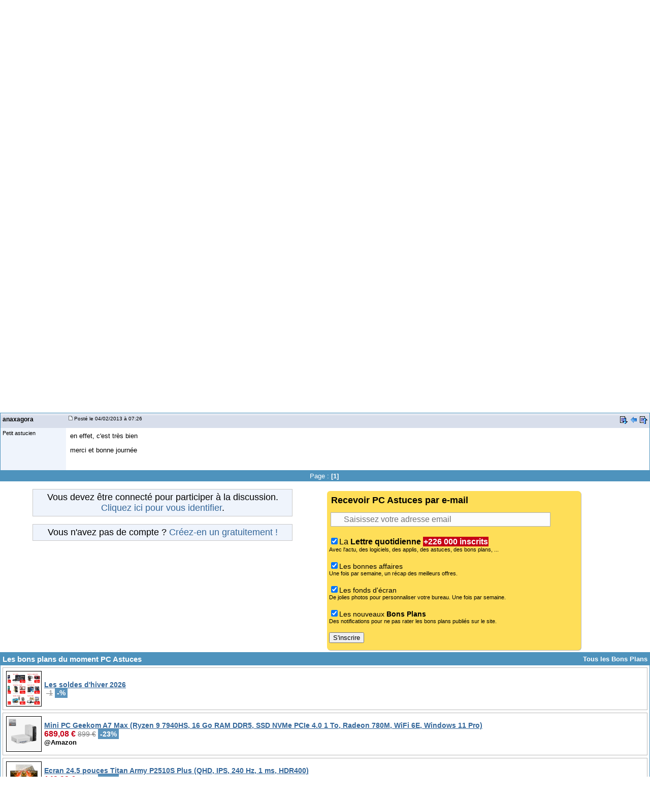

--- FILE ---
content_type: text/html
request_url: https://forum.pcastuces.com/lecteur_musique-f8s13897.htm?page=1&
body_size: 10980
content:

<!DOCTYPE HTML PUBLIC "-//W3C//DTD HTML 4.01 Transitional//EN"
	   "http://www.w3.org/TR/html4/loose.dtd">
<html><head><meta name="google-site-verification" content="sdgbplENgfu9tFZsIX6Jf8wBz2R8960nfMEXG9ggN_g" /><title>lecteur musique</title><meta name="description" content="bonjour les linusiens 
j'ai finalement installé precise puppy sur mon très vieux pc portable, avec le pack fran&ccedil;ais qui s'est mis sans pb 
j'ai changé le navigateur car je préfère chromium mais j'ai un pb avec le lecteur de musique gnome pla ...1"><meta name="title" content="lecteur musique" /><meta name="keywords" content="aide informatique, problème, windows, pratique, télécharger, astuces, sécurité, aide, problème, help, question, plantage, virus, infecté"><meta name="viewport" content="width=device-width, initial-scale=1, minimum-scale=1, maximum-scale=3, user-scalable=yes" /><meta name="robots" content="index, follow"><meta name="revisit-after" content="2 days"><meta http-equiv="pragma" content="no-cache"><meta http-equiv="content-language" content="fr"><meta http-equiv="Content-Type" content="text/html;charset=iso-8859-1"><meta name="viewport" content="width=device-width, initial-scale=1, minimum-scale=1, maximum-scale=3, user-scalable=yes">
	<link rel="search" type="application/opensearchdescription+xml" title="PC Astuces" href="https://www.pcastuces.com/pcasearch.xml">
	<link rel="alternate" type="application/rss+xml" title="PC Astuces : Mise à jour des logiciels" href="https://www.pcastuces.com/xml/pca_logitheque.xml">
	<link rel="alternate" type="application/rss+xml" title="PC Astuces : Les derniers logiciels du jour" href="https://www.pcastuces.com/xml/pca_ldj.xml">
	<link rel="alternate" type="application/rss+xml" title="PC Astuces : Les dernières astuces du jour" href="https://www.pcastuces.com/xml/pca_astuces.xml">
	<link rel="alternate" type="application/rss+xml" title="PC Astuces : Les derniers dossiers pratiques" href="https://www.pcastuces.com/xml/pca_articles.xml">
	<link rel="alternate" type="application/rss+xml" title="PC Astuces : Les derniers sujets publiés du Forum" href="https://forum.pcastuces.com/forum.xml">
	<link rel="alternate" type="application/rss+xml" title="PC Astuces : Les derniers fonds d'écran publiés" href="https://goodies.pcastuces.com/goodies.rss">
	<link rel="alternate" type="application/rss+xml" title="PC Astuces : Les nouveaux jeux gratuits" href="https://flash.pcastuces.com/jeux.rss">

	


<LINK href="style20250107.css" type=text/css rel="stylesheet">
<link rel="stylesheet" type="text/css" href="prism.css">


<script src="js/prism.js"></script>


<link rel="apple-touch-icon" sizes="180x180" href="/apple-touch-icon.png">
<link rel="icon" type="image/png" sizes="32x32" href="/favicon-32x32.png">
<link rel="icon" type="image/png" sizes="16x16" href="/favicon-16x16.png">
<link rel="manifest" href="/site.webmanifest">
<link rel="mask-icon" href="/safari-pinned-tab.svg" color="#5bbad5">
<meta name="msapplication-TileColor" content="#da532c">
<meta name="theme-color" content="#ffffff">



<script type="text/javascript" src="https://cache.consentframework.com/js/pa/34699/c/1BBto/stub"></script>
<script type="text/javascript" src="https://choices.consentframework.com/js/pa/34699/c/1BBto/cmp" async></script>
<script async src="https://fundingchoicesmessages.google.com/i/pub-8323069366462793?ers=1" nonce="9RaV897JdDFu1pVN-eTpcw"></script><script nonce="9RaV897JdDFu1pVN-eTpcw">(function() {function signalGooglefcPresent() {if (!window.frames['googlefcPresent']) {if (document.body) {const iframe = document.createElement('iframe'); iframe.style = 'width: 0; height: 0; border: none; z-index: -1000; left: -1000px; top: -1000px;'; iframe.style.display = 'none'; iframe.name = 'googlefcPresent'; document.body.appendChild(iframe);} else {setTimeout(signalGooglefcPresent, 0);}}}signalGooglefcPresent();})();</script>


<script async='async' type="text/javascript" src="https://cdn-a.yieldlove.com/v2/yieldlove.js?pcastuces.com"></script>
<script async='async' src='https://securepubads.g.doubleclick.net/tag/js/gpt.js'></script>
<script>
  var googletag = googletag || {};
  googletag.cmd = googletag.cmd || [];
  googletag.cmd.push(function() {
    googletag.pubads().disableInitialLoad();
    googletag.enableServices();
  });
</script>



<script type="text/javascript">

  var _gaq = _gaq || [];
  _gaq.push(['_setAccount', 'UA-28070649-3']);
  _gaq.push(['_setDomainName', 'pcastuces.com']);
  _gaq.push(['_trackPageview']);

  (function() {
    var ga = document.createElement('script'); ga.type = 'text/javascript'; ga.async = true;
    ga.src = ('https:' == document.location.protocol ? 'https://ssl' : 'http://www') + '.google-analytics.com/ga.js';
    var s = document.getElementsByTagName('script')[0]; s.parentNode.insertBefore(ga, s);
  })();
  
</script>

<!-- Google tag (gtag.js) -->
<script async src="https://www.googletagmanager.com/gtag/js?id=G-Q4YXG3FRHS"></script>
<script>
  window.dataLayer = window.dataLayer || [];
  function gtag(){dataLayer.push(arguments);}
  gtag('js', new Date());

  gtag('config', 'G-Q4YXG3FRHS');
</script>

<script type="text/javascript">
  window._taboola = window._taboola || [];
  _taboola.push({article:'auto'});
  !function (e, f, u, i) {
    if (!document.getElementById(i)){
      e.async = 1;
      e.src = u;
      e.id = i;
      f.parentNode.insertBefore(e, f);
    }
  }(document.createElement('script'),
  document.getElementsByTagName('script')[0],
  '//cdn.taboola.com/libtrc/pcastuces/loader.js',
  'tb_loader_script');
  if(window.performance && typeof window.performance.mark == 'function')
    {window.performance.mark('tbl_ic');}
</script>



<script src="https://ajax.googleapis.com/ajax/libs/jquery/1.11.3/jquery.min.js"></script>
</head><body><a name="haut"></a><div id="menu0">
<div id="contentwrapper">
<div id="formoutils1">
<div class="innertube">
<div id="menuoutil2"><table cellspacing="4" cellpadding="4" align="center"><tr><td align="center"></td></tr></table></div>  


</div>
</div>
</div>

<div id="logo0">
<a href="https://www.pcastuces.com"><img src="images/logo_accueil.gif" title="Accueil de PC Astuces" alt="Accueil de PC Astuces" border="0"></a>
</div>

<div id="rightcolumn">

<div class="innertube"><table align="right"><tr><td align="right"><b><a href="enregistrement.asp">S'inscrire</a> | <a href="identification.asp">Se connecter</a></b></td></tr></table>
</div>
</div>






</div>

<div id="menunew">
<table cellpadding=0 cellspacing=0 width="100%"><tr><td bgcolor="#2C6C9D">
<img id="dropdown_button" src="images/logo_accueil.gif" width="120" title="Menu" alt="Menu" border="0">
</td><td align="right" valign="middle" bgcolor="#2C6C9D">
<div id="menu_icon">
<img id="dropdown_button2" src="https://images.pcastuces.com/menu_icon.png">
</div>
</td></tr></table>
</div>

<div id="menuonglets">
<ul id="listeonglets">
<LI><a href="https://www.pcastuces.com"><img src="images/o_home.png" border="0"> &Agrave; LA UNE<br><span id="txtonglets">Page d'accueil</span></a>
<LI><a href="https://www.pcastuces.com/pratique/default.htm"><img src="images/o_prati.png" border="0"> PRATIQUE<br><span id="txtonglets">Astuces et dossiers</span></a>
<LI><a href="https://www.pcastuces.com/logitheque/default.htm"><img src="images/o_logi.png" border="0"> LOGITH&Egrave;QUE<br><span id="txtonglets">Logiciels à télécharger</span></a>
<LI><a href="https://www.pcastuces.com/apps/default.htm"><img src="images/o_apps.png" border="0"> TABLETTE ET MOBILE<br><span id="txtonglets">Applications et astuces</span></a>
<LI><a href="https://prix.pcastuces.com"><img src="images/o_prix.png" border="0"> BONS PLANS<br><span id="txtonglets">Achetez moins cher</span></a>
<LI><a href="https://goodies.pcastuces.com"><img src="images/o_goodies.png" border="0"> FONDS D'&Eacute;CRAN<br><span id="txtonglets">Images et photos</span></a>
<LI><a href="https://flash.pcastuces.com"><img src="images/o_jeux.png" border="0"> JEUX<br><span id="txtonglets">En ligne</span></a>
<LI><a href="https://forum.pcastuces.com" class="ongletselect"><img src="images/o_forum.png" border="0"> FORUM<br><span id="txtonglets">Vos questions</span></a>
</UL>
</div>

<section id="dropdown_area" style="display:none">
    <nav id="navlistmenu">
<ul>

<li class="navlistmenuprofil"><a href='identification.asp'><img src="https://images.pcastuces.com/o_login.png" style="vertical-align:middle"> Se connecter</a>


</ul>
<ul>
<li><a href="https://www.pcastuces.com"><img src="https://images.pcastuces.com/o_home.png" style="vertical-align:middle"> Accueil</a>
<li><a href="https://actu.pcastuces.com"><img src="https://images.pcastuces.com/o_actu.png" style="vertical-align:middle"> Actu</a>
<li><a href="https://www.pcastuces.com/pratique/default.htm"><img src="https://images.pcastuces.com/o_prati.png" style="vertical-align:middle"> Pratique</a>
<li><a href="https://www.pcastuces.com/logitheque/default.htm"><img src="https://images.pcastuces.com/o_logi.png" style="vertical-align:middle"> Logith&egrave;que</a>
<li><a href="https://www.pcastuces.com/apps/default.htm"><img src="https://images.pcastuces.com/o_apps.png" style="vertical-align:middle"> Tablette et mobile</a>
<li><a href="https://goodies.pcastuces.com"><img src="https://images.pcastuces.com/o_goodies.png" style="vertical-align:middle"> Fonds d'&eacute;cran</a>
<li><a href="https://flash.pcastuces.com"><img src="https://images.pcastuces.com/o_jeux.png" style="vertical-align:middle"> Jeux</a>
<li><a href="https://prix.pcastuces.com"><img src="https://images.pcastuces.com/o_prix.png" style="vertical-align:middle"> Bons plans</a>
<li><a href="https://forum.pcastuces.com"><img src="https://images.pcastuces.com/o_forum.png" style="vertical-align:middle"> Forum</a>
</ul>
</nav>
</section>
             
<script>
        
    $('#dropdown_button2').click(function() {
        $('#dropdown_area').slideToggle(300, function() {
        });
        
   var logo = document.getElementById("dropdown_button2");
  if (logo.getAttribute('src') === "https://images.pcastuces.com/menu_icon.png") {
    logo.src = "https://images.pcastuces.com/menu_close.png";
  } else {
    logo.src = "https://images.pcastuces.com/menu_icon.png";
  }      

        
        return false;
    });
    
        $('#dropdown_button').click(function() {
        $('#dropdown_area').slideToggle(300, function() {
        });
        
   var logo = document.getElementById("dropdown_button2");
  if (logo.getAttribute('src') === "https://images.pcastuces.com/menu_icon.png") {
    logo.src = "https://images.pcastuces.com/menu_close.png";
  } else {
    logo.src = "https://images.pcastuces.com/menu_icon.png";
  }      

        
        return false;
    });
    
    
</script>


<div id="menuRechercheNew">
<form action="chercher.asp" method="get" name="recherche" class="BarreRecherche">
<input type="text" name="q" maxlength="255" class="BarreRechercheTexte"><input type="hidden" name="FORUM_ID" value="8"><input type="submit" class="BarreRechercheBouton" value="RECHERCHER">
</form>

</div>

<div align="center" style="padding:4px;">
<!-- Yieldlove AdTag - pcastuces.com Desktop 728x90_1 -->
<div id='div-gpt-ad-1407836117588-0'>
  <script type='text/javascript'>
    googletag.cmd.push(function() {
      googletag.defineSlot('/53015287,1037009/pcastuces.com_d_728x90_1', [728, 90], 'div-gpt-ad-1407836117588-0').addService(googletag.pubads());
      googletag.display('div-gpt-ad-1407836117588-0');
    });
  </script>
</div>
</div>    <script language="JavaScript" type="text/javascript">
    <!--
    function jumpTo(s) {if (s.selectedIndex != 0) location.href = s.options[s.selectedIndex].value;return 1;}
    // -->
    </script>
<script language="JavaScript" type="text/javascript">
<!-- hide from JavaScript-challenged browsers
function openWindow(url) {
	popupWin = window.open(url,'new_page','width=400,height=400')
}
function openWindow2(url) {
	popupWin = window.open(url,'new_page','width=450,height=400,scrollbars=yes')
}
function openWindow3(url) {
	popupWin = window.open(url,'new_page','width=500,height=300,scrollbars=yes')
}
function imprimer(url) {
	popupWin = window.open(url,'new_page','width=800,height=600,scrollbars=yes')
}
// done hiding -->
</script><div id="listediscussions3"><a href="default.asp"><img class="minilogo" src="images/minilogo.gif" align="absmiddle" border="0"></a>&nbsp;>&nbsp;<span id="touslesforums"><a href="default.asp" class="nav"><b>Tous les forums</b></a> > </span><a href="linux-f8" class="nav"><b>Forum Linux</b></a></div><div id="barretitresujet"><div id="titresujet"><img src="images/icon_mi_1.gif">&nbsp;lecteur musique<img src="images/sujet_res1.gif" alt="Sujet résolu" title="Sujet résolu le 04/02/2013&nbsp;à 07:26"></div><div id="fquestion"><a href="#repondre"  style="cursor: pointer; text-decoration: none; display: inline-block; text-transform: uppercase;font-size: 13px;font-weight: bold;color: #fff; background-color: #C60017;background-image: -webkit-linear-gradient(top,#dd4b39,#C60017);padding:0 8px;height: 30px;line-height: 30px;-webkit-border-radius: 2px;border-radius: 2px;">Ajouter un message à la discussion</a></div></div><table width="100%" border="0" cellpadding="0" cellspacing="0"><tr class="rub_forum_1"><td colspan="6"><table width="100%"><tr><td width="33%"></td><td width="33%"><div id="numerotation1">Page : <b>[1]</b>&nbsp;</div><div id="numerotation2">Page 1 sur <a href="lecteur_musique-f8s13897.htm?page=1">1</a></div></td><td width="33%"></td></tr></table></td></tr><tr class="formsubtitle2"><td colspan="2" style="border-left : 1px solid #4E93BD;border-right : 1px solid #4E93BD;" valign="middle" height="24"><div id="barrefirst"><div id="membername"><div id="membername2">anaxagora</div><div id="membername3"><a href="profil_affiche.asp?id=89473">anaxagora</a></div></div><div id="datefirst"><a name="">&nbsp;<img src="images/to_post_off.gif" border="0"></a> Posté le 30/01/2013&nbsp;@ 13:17&nbsp;</div><div id="outilsfirst"> <a href="#bas"><img src="images/bas.gif" title="Aller en bas de la page" alt="Aller en bas de la page" border="0"></a>&nbsp;</div></div></td></tr><tr><td id="col1s"><div class="col1s"><small>Petit astucien</small><br></div></td><td id="col2s"><span id="intelliTXT"><div id="message"><p>bonjour les linusiens </p>
<p>j'ai finalement install&eacute; precise puppy sur mon tr&egrave;s vieux pc portable, avec le pack fran&ccedil;ais qui s'est mis sans pb </p>
<p>j'ai chang&eacute; le navigateur car je pr&eacute;f&egrave;re chromium mais j'ai un pb avec le lecteur de musique gnome player </p>
<p>personnellement je n'ai pas la place sur le disque dur du pc pour mettre mes fichiers num&eacute;riques de musique - extraction de cd - alors mon dossier musique se trouve sur mon DDE que je branche mais je ne parviens pas &agrave; lire la musique qui se trouve dans mon dde - j'ai test&eacute; amarok chez ma fille, cela fonctionne mais je ne peux l'installer je n'ai pas assez de place - </p>
<p>connaissez-vous un lecteur musique qui me permettrait d'ouvrir directement le dossier qui se trouve dans mon dde et de faire une foncton genre dans le lecteur de windows lire tout ? </p>
<p>- j'esp&egrave;re mettre fait bien comprendre car pas facile de migrer vers linux pour un vieux -</p>
<p>je vous remercie de votre aide </p>
<p>bonne journ&eacute;e ensoleill&eacute;e pour vous j'esp&egrave;re </p></div></span>
</td></tr><tr><td colspan="2" height="6"></td></tr><tr class="formsubtitle2"><td colspan="2" class="barremsg"><div id="barrefirst"><div id="membername">Publicité</div></div></td></tr><tr><td id="col1s"><div class="col1s"></div></td><td id="col2s"><!-- Yieldlove AdTag - Pcastuces.com - 300x250 -->
<div id='div-gpt-ad-1407836035223-0'>
  <script type='text/javascript'>
    googletag.cmd.push(function() {
      googletag.pubads().display('/53015287,1037009/pcastuces.com_d_300x250_1', [300, 250], 'div-gpt-ad-1407836035223-0');
    });
  </script>
</div></td></tr><tr><td colspan="2" height="6"><a name="4696242"></a></td></tr><tr class="formsubtitle2"><td  colspan="2" valign="middle" class="barremsg"><div id="barrefirst"><div id="membername"><div id="membername2">pascal5960</div><div id="membername3"><a href="profil_affiche.asp?id=69707">pascal5960</a></div></div><div id="datefirst"><a href="sujet.asp?page=-1&f=8&s=13897&REP_ID=4696242" alt="Lien direct vers ce message" title="Lien direct vers ce message"><img src="images/to_post_off.gif" border="0"></a><span style="font-size:10px;">&nbsp;Posté le 03/02/2013&nbsp;à 11:08&nbsp;</div><div id="outilsfirst"> <a href="#bas"><img src="images/bas.gif" title="Aller en bas de la page" alt="Aller en bas de la page" border="0"></a>&nbsp;<a href="#haut"><img src="images/retour.gif" title="Revenir au message précédent" border="0" alt="Revenir au message précédent"></a>&nbsp;<a href="#haut"><img src="images/haut2.gif" title="Revenir en haut de la page" border="0" alt="Revenir en haut de la page"></a></div></div></td></tr><tr><td id="col1s"><div class="col1s"> <small>Astucien</small><br><div id="listeavatar"><img src="avatars/69707.gif"><br></div></div></td><td id="col2s"><span id="intelliTXT"><div id="message"><p>Bonjour : j'utilise <a href="http://linux-attitude.fr/post/mpd-music-player-daemon">MPD</a> , faire un <a href="http://www.forum-audiophile.fr/musique-demat/mpd-le-serveur-de-son-demystifie-sous-gnu-linux-t23794.html">tour ici</a> ...</p></div></span></td></tr><tr><td colspan="2" height="6"><a name="4696942"></a></td></tr><tr class="formsubtitle2"><td  colspan="2" valign="middle" class="barremsg"><div id="barrefirst"><div id="membername"><div id="membername2">anaxagora</div><div id="membername3"><a href="profil_affiche.asp?id=89473">anaxagora</a></div></div><div id="datefirst"><a href="sujet.asp?page=-1&f=8&s=13897&REP_ID=4696942" alt="Lien direct vers ce message" title="Lien direct vers ce message"><img src="images/to_post_off.gif" border="0"></a><span style="font-size:10px;">&nbsp;Posté le 04/02/2013&nbsp;à 07:26&nbsp;</div><div id="outilsfirst"> <a href="#bas"><img src="images/bas.gif" title="Aller en bas de la page" alt="Aller en bas de la page" border="0"></a>&nbsp;<a href="#4696242"><img src="images/retour.gif" title="Revenir au message précédent" border="0" alt="Revenir au message précédent"></a>&nbsp;<a href="#haut"><img src="images/haut2.gif" title="Revenir en haut de la page" border="0" alt="Revenir en haut de la page"></a></div></div></td></tr><tr><td id="col1s"><div class="col1s"> <small>Petit astucien</small><br></div></td><td id="col2s"><span id="intelliTXT"><div id="message"><p>en effet, c'est tr&egrave;s bien </p>
<p> </p>
<p>merci et bonne journ&eacute;e </p></div></span></td></tr><tr class="rub_forum_1"><td colspan="6"><table width="100%"><tr><td width="33%"></td><td width="33%"><div id="numerotation1">Page : <b>[1]</b>&nbsp;</div><div id="numerotation2">Page 1 sur <a href="lecteur_musique-f8s13897.htm?page=1">1</a></div></td><td width="33%"></td></tr></table></td></tr></table><br><a name="repondre"></a>
<div id="taboola-mid-article-thumbnails"></div>
<script type="text/javascript">
  window._taboola = window._taboola || [];
  _taboola.push({
    mode: 'thumbnails-article-mid',
    container: 'taboola-mid-article-thumbnails',
    placement: 'Mid Article Thumbnails',
    target_type: 'mix'
  });
</script>
 <div class="row"><div class="column"><div style="background-color:#eff4fc;margin:auto;font-family:Ubuntu,Arial;font-size:18px;text-align:center;width:80%;border:1px solid #c9c9c9;padding:5px;">Vous devez être connecté pour participer à la discussion.<br><a href="identification.asp">Cliquez ici pour vous identifier</a>.</div><br><div style="background-color:#eff4fc;margin:auto;font-family:Ubuntu,Arial;font-size:18px;text-align:center;width:80%;border:1px solid #c9c9c9;padding:5px;">Vous n'avez pas de compte ? <a href="enregistrement.asp">Créez-en un gratuitement !</a></div></div><div class="column"><div class="inscriptionmail">
<div class="titrebox">Recevoir PC Astuces par e-mail</div>
<form style="margin-top:10px;margin-bottom:10px;" method="POST" action="https://www.pcastuces.com/newsletter/newsletter.asp" onSubmit="" name="logithequemaj">
<input name="email" class="BarreInscriptionMail" placeholder="Saisissez votre adresse email" required>
<br><br>
<input type="checkbox" name="newsletter" value="Oui" CHECKED><span style="font-size:16px;">La <b>Lettre quotidienne</b></span> <span style="background:#C60017;color:#FFFFFF;font-size:16px;padding:1px;"><b>+226 000 inscrits</b></span><br> <span style="font-size:11px;">Avec l'actu, des logiciels, des applis, des astuces, des bons plans, ...</span><br><br>
<input type="checkbox" name="affaires" value="Oui" CHECKED>Les bonnes affaires<br>
<span style="font-size:11px;">Une fois par semaine, un récap des meilleurs offres.</span>
<br><br>
<input type="checkbox" name="goodies" value="Oui" CHECKED>Les fonds d'écran<br>
<span style="font-size:11px;">De jolies photos pour personnaliser votre bureau. Une fois par semaine.</span>
<br><br>
<input type="checkbox" name="bonsplans" value="Oui" CHECKED>Les nouveaux <b>Bons Plans</b><br>
<span style="font-size:11px;">Des notifications pour ne pas rater les bons plans publiés sur le site.</span>

<br><br>
<input type="submit" value="S'inscrire">
</form>
</div>
 </div></div></div><div id="cadreforum"><table width="100%" cellspacing="0" cellpadding="4" style="border: 1px #4E93BD solid;"><tr class="rub_forum_1"><td><h3>Les bons plans du moment PC Astuces</h3></b></td><td div align="right"><a href="https://prix.pcastuces.com/bonsplans.php" class="rss">Tous les Bons Plans</a></td></tr><tr><td valign="top" colspan="2"><TABLE BORDER='0' CELLSPACING='0' CELLPADDING='3' WIDTH='100%' BGCOLOR='#FFFFFF' style='border-width:1px;border-style:solid;border-color:#bbbbbb;margin-bottom:5px;'><TR><TD><TABLE WIDTH='100%' BORDER='0' CELLSPACING='1' CELLPADDING='2'><TR><TD VALIGN='TOP' ALIGN='CENTER' width='70'><a href='https://prix.pcastuces.com/bonplan-les-soldes-hiver-2026-39075.htm' target='_blank'><img src='https://prix.pcastuces.com/images/p195vj313d1p9b36lbsq2if1nhk1.png' width='70' height='70' style='padding:2px;border-width: 1px 1px 1px 1px;border-style: solid;border-color: #000000;'></a><td valign='center'><span style='font-size:14px'><b><a href='https://prix.pcastuces.com/bonplan-les-soldes-hiver-2026-39075.htm' target='_blank'><u>Les soldes d'hiver 2026</u></a></b></span><br><span style='display: inline-block;font-weight: bold;font-size:16px;color: #C60017'></span> <span style='text-decoration: line-through;font-size:14px;color: #808080;'>-1</span> <span style='font-size:14px;color: #ffffff;background-color:#5C94BD;padding-left:4px;padding-right:4px;padding-top:2px;padding-bottom:2px;'><b>-%</b></span><br><b></b></td></TR></TABLE></TD></TR></TABLE><TABLE BORDER='0' CELLSPACING='0' CELLPADDING='3' WIDTH='100%' BGCOLOR='#FFFFFF' style='border-width:1px;border-style:solid;border-color:#bbbbbb;margin-bottom:5px;'><TR><TD><TABLE WIDTH='100%' BORDER='0' CELLSPACING='1' CELLPADDING='2'><TR><TD VALIGN='TOP' ALIGN='CENTER' width='70'><a href='https://prix.pcastuces.com/bonplan-mini-pc-geekom-a7-max-ryzen-9-7940hs-16-go-ram-ddr5-ssd-nvme-pcie-40-1-to-radeon-780m-wifi-6e-windows-11-pro-39116.htm' target='_blank'><img src='https://prix.pcastuces.com/images/o_1jcj7gj2486v13bn18tug6u190cb.png' width='70' height='70' style='padding:2px;border-width: 1px 1px 1px 1px;border-style: solid;border-color: #000000;'></a><td valign='center'><span style='font-size:14px'><b><a href='https://prix.pcastuces.com/bonplan-mini-pc-geekom-a7-max-ryzen-9-7940hs-16-go-ram-ddr5-ssd-nvme-pcie-40-1-to-radeon-780m-wifi-6e-windows-11-pro-39116.htm' target='_blank'><u>Mini PC Geekom A7 Max (Ryzen 9 7940HS, 16 Go RAM DDR5, SSD NVMe PCIe 4.0 1 To, Radeon 780M, WiFi 6E, Windows 11 Pro)</u></a></b></span><br><span style='display: inline-block;font-weight: bold;font-size:16px;color: #C60017'>689,08 €</span> <span style='text-decoration: line-through;font-size:14px;color: #808080;'>899 €</span> <span style='font-size:14px;color: #ffffff;background-color:#5C94BD;padding-left:4px;padding-right:4px;padding-top:2px;padding-bottom:2px;'><b>-23%</b></span><br><b><b>@Amazon</b></b></td></TR></TABLE></TD></TR></TABLE><TABLE BORDER='0' CELLSPACING='0' CELLPADDING='3' WIDTH='100%' BGCOLOR='#FFFFFF' style='border-width:1px;border-style:solid;border-color:#bbbbbb;margin-bottom:5px;'><TR><TD><TABLE WIDTH='100%' BORDER='0' CELLSPACING='1' CELLPADDING='2'><TR><TD VALIGN='TOP' ALIGN='CENTER' width='70'><a href='https://prix.pcastuces.com/bonplan-ecran-245-pouces-titan-army-p2510s-plus-qhd-ips-240-hz-1-ms-hdr400-39124.htm' target='_blank'><img src='https://prix.pcastuces.com/images/o_1jettviu41l4e1sdmr8j9d81s7ab.png' width='70' height='70' style='padding:2px;border-width: 1px 1px 1px 1px;border-style: solid;border-color: #000000;'></a><td valign='center'><span style='font-size:14px'><b><a href='https://prix.pcastuces.com/bonplan-ecran-245-pouces-titan-army-p2510s-plus-qhd-ips-240-hz-1-ms-hdr400-39124.htm' target='_blank'><u>Ecran 24.5 pouces Titan Army P2510S Plus (QHD, IPS, 240 Hz, 1 ms, HDR400)</u></a></b></span><br><span style='display: inline-block;font-weight: bold;font-size:16px;color: #C60017'>149,99 €</span> <span style='text-decoration: line-through;font-size:14px;color: #808080;'>199 €</span> <span style='font-size:14px;color: #ffffff;background-color:#5C94BD;padding-left:4px;padding-right:4px;padding-top:2px;padding-bottom:2px;'><b>-25%</b></span><br><b><b>@Geekbuying</b></b></td></TR></TABLE></TD></TR></TABLE><TABLE BORDER='0' CELLSPACING='0' CELLPADDING='3' WIDTH='100%' BGCOLOR='#FFFFFF' style='border-width:1px;border-style:solid;border-color:#bbbbbb;margin-bottom:5px;'><TR><TD><TABLE WIDTH='100%' BORDER='0' CELLSPACING='1' CELLPADDING='2'><TR><TD VALIGN='TOP' ALIGN='CENTER' width='70'><a href='https://prix.pcastuces.com/bonplan-alimentation-modulaire-corsair-rm850x-80-gold-39140.htm' target='_blank'><img src='https://prix.pcastuces.com/images/o_1fedhmqkeprg1u6n1ske14thv8jb.png' width='70' height='70' style='padding:2px;border-width: 1px 1px 1px 1px;border-style: solid;border-color: #000000;'></a><td valign='center'><span style='font-size:14px'><b><a href='https://prix.pcastuces.com/bonplan-alimentation-modulaire-corsair-rm850x-80-gold-39140.htm' target='_blank'><u>Alimentation modulaire Corsair RM850X 80+ Gold</u></a></b></span><br><span style='display: inline-block;font-weight: bold;font-size:16px;color: #C60017'>124,99 €</span> <span style='text-decoration: line-through;font-size:14px;color: #808080;'>150 €</span> <span style='font-size:14px;color: #ffffff;background-color:#5C94BD;padding-left:4px;padding-right:4px;padding-top:2px;padding-bottom:2px;'><b>-17%</b></span><br><b><b>@Amazon</b></b></td></TR></TABLE></TD></TR></TABLE><TABLE BORDER='0' CELLSPACING='0' CELLPADDING='3' WIDTH='100%' BGCOLOR='#FFFFFF' style='border-width:1px;border-style:solid;border-color:#bbbbbb;margin-bottom:5px;'><TR><TD><TABLE WIDTH='100%' BORDER='0' CELLSPACING='1' CELLPADDING='2'><TR><TD VALIGN='TOP' ALIGN='CENTER' width='70'><a href='https://prix.pcastuces.com/bonplan-lot-de-5-ventilateurs-de-boitier-thermalright-tlc12cs-rgb-120-mm-pwm-39132.htm' target='_blank'><img src='https://prix.pcastuces.com/images/o_1id6vt1bchrbdl381qn5e13g8b.png' width='70' height='70' style='padding:2px;border-width: 1px 1px 1px 1px;border-style: solid;border-color: #000000;'></a><td valign='center'><span style='font-size:14px'><b><a href='https://prix.pcastuces.com/bonplan-lot-de-5-ventilateurs-de-boitier-thermalright-tlc12cs-rgb-120-mm-pwm-39132.htm' target='_blank'><u>Lot de 5 ventilateurs de boitier Thermalright TL-C12C-S (RGB, 120 mm, PWM)</u></a></b></span><br><span style='display: inline-block;font-weight: bold;font-size:16px;color: #C60017'>22,39 €</span> <span style='text-decoration: line-through;font-size:14px;color: #808080;'>30 €</span> <span style='font-size:14px;color: #ffffff;background-color:#5C94BD;padding-left:4px;padding-right:4px;padding-top:2px;padding-bottom:2px;'><b>-25%</b></span><br><b><b>@Amazon</b></b></td></TR></TABLE></TD></TR></TABLE><TABLE BORDER='0' CELLSPACING='0' CELLPADDING='3' WIDTH='100%' BGCOLOR='#FFFFFF' style='border-width:1px;border-style:solid;border-color:#bbbbbb;margin-bottom:5px;'><TR><TD><TABLE WIDTH='100%' BORDER='0' CELLSPACING='1' CELLPADDING='2'><TR><TD VALIGN='TOP' ALIGN='CENTER' width='70'><a href='https://prix.pcastuces.com/bonplan-carte-graphique-sparkle-intel-arc-a580-orc-oc-edition-8-go-gddr6-39149.htm' target='_blank'><img src='https://prix.pcastuces.com/images/o_1jf3h6v3n1qh81ar81qoe1q6h1pdjb.png' width='70' height='70' style='padding:2px;border-width: 1px 1px 1px 1px;border-style: solid;border-color: #000000;'></a><td valign='center'><span style='font-size:14px'><b><a href='https://prix.pcastuces.com/bonplan-carte-graphique-sparkle-intel-arc-a580-orc-oc-edition-8-go-gddr6-39149.htm' target='_blank'><u>Carte Graphique Sparkle Intel Arc A580 ORC OC Edition 8 Go GDDR6</u></a></b></span><br><span style='display: inline-block;font-weight: bold;font-size:16px;color: #C60017'>200,99 €</span> <span style='text-decoration: line-through;font-size:14px;color: #808080;'>249 €</span> <span style='font-size:14px;color: #ffffff;background-color:#5C94BD;padding-left:4px;padding-right:4px;padding-top:2px;padding-bottom:2px;'><b>-19%</b></span><br><b><b>@Amazon</b></b></td></TR></TABLE></TD></TR></TABLE></td></tr></table></div><br>
<div align="center">
<script async src="https://pagead2.googlesyndication.com/pagead/js/adsbygoogle.js?client=ca-pub-7140522447556696"
     crossorigin="anonymous"></script>
<!-- Forum -->
<ins class="adsbygoogle"
     style="display:block"
     data-ad-client="ca-pub-7140522447556696"
     data-ad-slot="5059758900"
     data-ad-format="auto"
     data-full-width-responsive="true"></ins>
<script>
     (adsbygoogle = window.adsbygoogle || []).push({});
</script>
</div>
       

<table cellspacing="0" width="100%" cellpadding="0"><tr><td class="voiraussi"><b>Sujets relatifs</b>





</td>
</tr>
<tr><td valign="top" class="cellulesvoiraussi">
<table width="100%" cellpadding="0" cellspacing="0"><tr class="msg1"><td bgcolor="#FFFFFF" width="24" align="center" height="24"><img src="images/icon_mi_1.gif"></td><td bgcolor="#FFFFFF"><font size="2"><a href="avlinux_quelquun_connait__distro_musique-f8s14628.htm">AVLinux, quelqu'un connaît ? (distro musique)</a></font></td><td></td></tr><tr class="msg1"><td bgcolor="#EFF4FC" width="24" align="center" height="24"><img src="images/icon_mi_1.gif"></td><td bgcolor="#EFF4FC"><font size="2"><a href="envoyer_musique_depuis_cle_usb_vers__vlc_ou_banshee_-f8s14606.htm">Envoyer Musique depuis clé USB vers ' VLC ou banshee '</a></font></td><td></td></tr><tr class="msg1"><td bgcolor="#FFFFFF" width="24" align="center" height="24"><img src="images/icon_mi_1.gif"></td><td bgcolor="#FFFFFF"><font size="2"><a href="connexion_lecteur_ci_impossible-f8s14212.htm">Connexion lecteur C.I. impossible</a></font></td><td></td></tr><tr class="msg1"><td bgcolor="#EFF4FC" width="24" align="center" height="24"><img src="images/icon_mi_1.gif"></td><td bgcolor="#EFF4FC"><font size="2"><a href="lecteur_cd-f8s14173.htm">lecteur cd</a></font></td><td></td></tr><tr class="msg1"><td bgcolor="#FFFFFF" width="24" align="center" height="24"><img src="images/icon_mi_1.gif"></td><td bgcolor="#FFFFFF"><font size="2"><a href="debian_wheezy__lecteur_dvd_inactif-f8s14027.htm">Debian Wheezy : lecteur DVD inactif</a></font></td><td></td></tr><tr class="msg1"><td bgcolor="#EFF4FC" width="24" align="center" height="24"><img src="images/icon_mi_2.gif"></td><td bgcolor="#EFF4FC"><font size="2"><a href="lecteur_de_disquette_sous_kubuntu_124-f8s13808.htm">lecteur de disquette sous Kubuntu 12.4</a></font></td><td></td></tr><tr class="msg1"><td bgcolor="#FFFFFF" width="24" align="center" height="24"><img src="images/icon_mi_1.gif"></td><td bgcolor="#FFFFFF"><font size="2"><a href="ou_chercher_lecteur_video_-f8s12886.htm">où chercher lecteur vidéo ?</a></font></td><td></td></tr><tr class="msg1"><td bgcolor="#EFF4FC" width="24" align="center" height="24"><img src="images/icon_mi_1.gif"></td><td bgcolor="#EFF4FC"><font size="2"><a href="comment_activer_mon_lecteur_de_carte_sd_-f8s12597.htm">Comment activer mon lecteur de carte SD ?</a></font></td><td></td></tr><tr class="msg1"><td bgcolor="#FFFFFF" width="24" align="center" height="24"><img src="images/icon_mi_1.gif"></td><td bgcolor="#FFFFFF"><font size="2"><a href="musique_sous_debian-f8s12297.htm">Musique sous Debian.</a></font></td><td></td></tr><tr class="msg1"><td bgcolor="#EFF4FC" width="24" align="center" height="24"><img src="images/icon_mi_1.gif"></td><td bgcolor="#EFF4FC"><font size="2"><a href="transfert_de_musique_sur_debian-f8s12265.htm">Transfert de musique sur Debian.</a></font></td><td></td></tr><tr><td colspan="2" bgcolor="#FFFFFF" height="24" align="center"><a href="chercher.asp?q=lecteur musique&FORUM_ID=8">Plus de sujets relatifs à <b>lecteur musique</b></a></td></tr></table>

</td></tr></table>   


<div id="listediscussions3"><a href="default.asp"><img class="minilogo" src="images/minilogo.gif" align="absmiddle" border="0"></a>&nbsp;>&nbsp;<span id="touslesforums"><a href="default.asp" class="nav"><b>Tous les forums</b></a> > </span><a href="linux-f8" class="nav"><b>Forum Linux</b></a></div><a name="bas"></a><div id="footer"><table border="0" width="100%" align="center" cellpadding="4" cellspacing="0"><tr><td bgcolor="#2C6C9D" align="left" valign="top" nowrap><font size="2" face="verdana" color="#FFFFFF"><b>Forum PC Astuces</b></font></td><td bgcolor="#2C6C9D" align="right" valign="top" nowrap><font size="1" color="#FFFFFF" face="verdana">&copy; 1997-2025 Webastuces</font></td><td bgcolor="#2C6C9D" width="24" nowrap><a href="#haut"><img src="images/haut.gif" width="24" height="24" alt="Aller en haut de la page"></a></td></tr></table></div>
<script type="text/javascript">
  window._taboola = window._taboola || [];
  _taboola.push({flush: true});
</script>
</body></html>

--- FILE ---
content_type: text/html; charset=utf-8
request_url: https://www.google.com/recaptcha/api2/aframe
body_size: 265
content:
<!DOCTYPE HTML><html><head><meta http-equiv="content-type" content="text/html; charset=UTF-8"></head><body><script nonce="e8iumI2A8qu2KFyYTLrpEw">/** Anti-fraud and anti-abuse applications only. See google.com/recaptcha */ try{var clients={'sodar':'https://pagead2.googlesyndication.com/pagead/sodar?'};window.addEventListener("message",function(a){try{if(a.source===window.parent){var b=JSON.parse(a.data);var c=clients[b['id']];if(c){var d=document.createElement('img');d.src=c+b['params']+'&rc='+(localStorage.getItem("rc::a")?sessionStorage.getItem("rc::b"):"");window.document.body.appendChild(d);sessionStorage.setItem("rc::e",parseInt(sessionStorage.getItem("rc::e")||0)+1);localStorage.setItem("rc::h",'1768786121463');}}}catch(b){}});window.parent.postMessage("_grecaptcha_ready", "*");}catch(b){}</script></body></html>

--- FILE ---
content_type: application/javascript; charset=utf-8
request_url: https://fundingchoicesmessages.google.com/f/AGSKWxX8tTm2fnD1H9bDdaf43gxiit2EKNX0dmEiIsEDICsZyTR4kS7NliXX_tS4awovMEFxQ8dxM1m5DZbDmJTcxPGawaryfnRk_QZXSlF8MPHxf4mrUotu8xeTo3raPlXHrKgyg6jvDg==?fccs=W251bGwsbnVsbCxudWxsLG51bGwsbnVsbCxudWxsLFsxNzY4Nzg2MTIxLDUyNzAwMDAwMF0sbnVsbCxudWxsLG51bGwsW251bGwsWzcsNl0sbnVsbCxudWxsLG51bGwsbnVsbCxudWxsLG51bGwsbnVsbCxudWxsLG51bGwsM10sImh0dHBzOi8vZm9ydW0ucGNhc3R1Y2VzLmNvbS9sZWN0ZXVyX211c2lxdWUtZjhzMTM4OTcuaHRtIixudWxsLFtbOCwiTTlsa3pVYVpEc2ciXSxbOSwiZW4tVVMiXSxbMTYsIlsxLDEsMV0iXSxbMTksIjIiXSxbMTcsIlswXSJdLFsyNCwiIl0sWzI5LCJmYWxzZSJdXV0
body_size: 111
content:
if (typeof __googlefc.fcKernelManager.run === 'function') {"use strict";this.default_ContributorServingResponseClientJs=this.default_ContributorServingResponseClientJs||{};(function(_){var window=this;
try{
var np=function(a){this.A=_.t(a)};_.u(np,_.J);var op=function(a){this.A=_.t(a)};_.u(op,_.J);op.prototype.getWhitelistStatus=function(){return _.F(this,2)};var pp=function(a){this.A=_.t(a)};_.u(pp,_.J);var qp=_.Zc(pp),rp=function(a,b,c){this.B=a;this.j=_.A(b,np,1);this.l=_.A(b,_.Nk,3);this.F=_.A(b,op,4);a=this.B.location.hostname;this.D=_.Dg(this.j,2)&&_.O(this.j,2)!==""?_.O(this.j,2):a;a=new _.Og(_.Ok(this.l));this.C=new _.bh(_.q.document,this.D,a);this.console=null;this.o=new _.jp(this.B,c,a)};
rp.prototype.run=function(){if(_.O(this.j,3)){var a=this.C,b=_.O(this.j,3),c=_.dh(a),d=new _.Ug;b=_.fg(d,1,b);c=_.C(c,1,b);_.hh(a,c)}else _.eh(this.C,"FCNEC");_.lp(this.o,_.A(this.l,_.Ae,1),this.l.getDefaultConsentRevocationText(),this.l.getDefaultConsentRevocationCloseText(),this.l.getDefaultConsentRevocationAttestationText(),this.D);_.mp(this.o,_.F(this.F,1),this.F.getWhitelistStatus());var e;a=(e=this.B.googlefc)==null?void 0:e.__executeManualDeployment;a!==void 0&&typeof a==="function"&&_.Qo(this.o.G,
"manualDeploymentApi")};var sp=function(){};sp.prototype.run=function(a,b,c){var d;return _.v(function(e){d=qp(b);(new rp(a,d,c)).run();return e.return({})})};_.Rk(7,new sp);
}catch(e){_._DumpException(e)}
}).call(this,this.default_ContributorServingResponseClientJs);
// Google Inc.

//# sourceURL=/_/mss/boq-content-ads-contributor/_/js/k=boq-content-ads-contributor.ContributorServingResponseClientJs.en_US.M9lkzUaZDsg.es5.O/d=1/exm=ad_blocking_detection_executable,kernel_loader,loader_js_executable/ed=1/rs=AJlcJMzanTQvnnVdXXtZinnKRQ21NfsPog/m=cookie_refresh_executable
__googlefc.fcKernelManager.run('\x5b\x5b\x5b7,\x22\x5b\x5bnull,\\\x22pcastuces.com\\\x22,\\\x22AKsRol_lezOVl2tc5efD5K-70KjeC-AN_MmIWtVCt3FWqDBvPI24eSWMHlsm4ApmS--IeuSkWgb4j9UDO2rOacAbcUDOfjhsqNsaLE0Cd4KkCKdCNHqDmGRoJCh3ACbErueMHxFtH5KDxe97Mci_jCwcwLoZFYDbbQ\\\\u003d\\\\u003d\\\x22\x5d,null,\x5b\x5bnull,null,null,\\\x22https:\/\/fundingchoicesmessages.google.com\/f\/AGSKWxX7zZpJgA4Fb902AwyAc-rl9nLhZIdCPI45h_OcEM5k_W07lblzjbEH8SBvETA_Efs7uXUy6um-5hCTk4cYDzSXJq_oYsGy4Yj2vfPq7JYAeWuG7sHDw3M4tsseTZPN8M9_uDYF7Q\\\\u003d\\\\u003d\\\x22\x5d,null,null,\x5bnull,null,null,\\\x22https:\/\/fundingchoicesmessages.google.com\/el\/AGSKWxXZDENxyclzwJHcQtnrw6wHJeIJp7VY5yvEyWZpmnhERDypl6BRTqpv-_aIX0DP0WtGI0nYp9o9BbknksRGzqfODb04bXjV7tMSSYISQIGkCEAnTzaKGLtsKYuwAO9P141EW7ZrTg\\\\u003d\\\\u003d\\\x22\x5d,null,\x5bnull,\x5b7,6\x5d,null,null,null,null,null,null,null,null,null,3\x5d\x5d,\x5b2,1\x5d\x5d\x22\x5d\x5d,\x5bnull,null,null,\x22https:\/\/fundingchoicesmessages.google.com\/f\/AGSKWxVSKkC3XgsKqwlTe5ibm6gtRR1ieQXKcyEtypZ16NTmmaW_yWltLzAQ9MaO0tmO-PebzGyHZFhN20RGfNmQWNDhzjF0AwBMmt5R5gEn7djpWlKGvd1KgtCv4ZGfXVcj-TvxViXhvQ\\u003d\\u003d\x22\x5d\x5d');}

--- FILE ---
content_type: application/javascript; charset=utf-8
request_url: https://fundingchoicesmessages.google.com/f/AGSKWxXk-itAYbmxuuryDxuToqHty81SjHuzseIR7ekaOjqBf4rLWhhCT0GFfHNtTgyHdzzP9-zZragl2NOCTrVSTMdn550Z8gX_7qo0pxHb1P-SyV0c2Br5luBdL-lGx26Uc44AJ_xS1nKTC7kFipGjrTDSiBGU_t72BBI9r9nghM8J2_Meu-kqAylWimTe/_/synad2./banners/ad11._120x600./adpositionsizein-/ad_rotation.
body_size: -1290
content:
window['36dac4ff-572c-4e3d-91b4-9d2d1ec3f294'] = true;